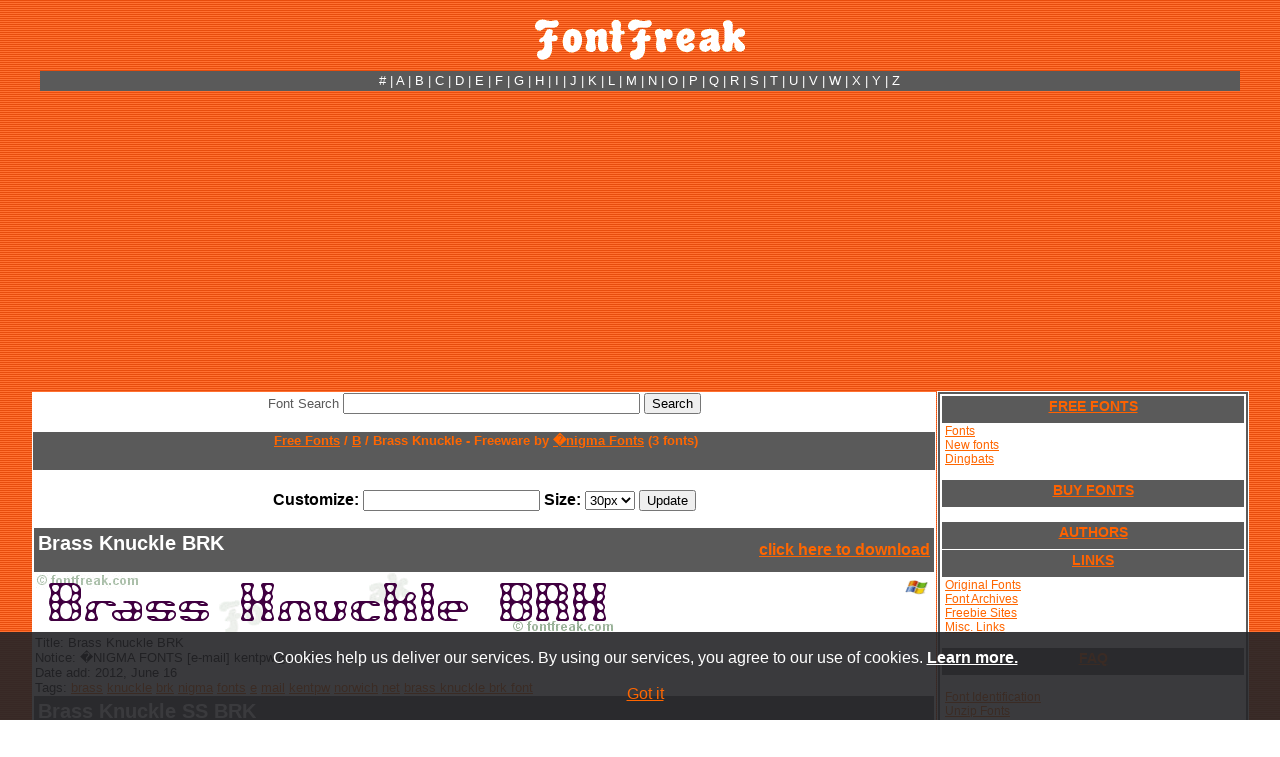

--- FILE ---
content_type: text/html; charset=UTF-8
request_url: https://www.fontfreak.com/font_Brass-Knuckle.htm
body_size: 5183
content:
<!DOCTYPE HTML PUBLIC "-//W3C//DTD HTML 4.01 Transitional//EN">
<html xmlns="http://www.w3.org/1999/xhtml"
      xmlns:og="http://ogp.me/ns#"
      xmlns:fb="https://www.facebook.com/2008/fbml">
<head>
<title>Font Freak, Brass Knuckle - Freeware by �nigma Fonts</title>
<script type="text/javascript" src="http://w.sharethis.com/button/buttons.js"></script>
<meta name="description" content="Font Freak, Brass Knuckle - Freeware by �nigma Fonts Download free fonts. Thousands of true type fonts and dingbats for PC and Mac. �NIGMA FONTS   [e-mail]  kentpw@norwich.net">
<meta name="keywords" content="font, free, download, mac, pc, windows, dingbats, true type, truetype, ttf brass,knuckle,freeware,by,nigma,fonts,brk,e,mail,kentpw,norwich,net,ss,star">
<meta http-equiv="Content-Type" content="text/html; charset=iso-8859-15">
<link rel="stylesheet" href="style.css?ab">
<style type="text/css">
<!--
body         { scrollbar-track-color: #8F3F0F; scrollbar-face-color: #F36E21; 
               scrollbar-shadow-color: #FF4040; scrollbar-darkshadow-color: 
               #6E3310; scrollbar-highlight-color: #CC6324; 
               scrollbar-3dlight-color: #000000; scrollbar-arrow-color: 
               #000000 }
a:link {text-decoration:underline;}
a:visited {text-decoration:underline;}
a:hover {text-decoration:none;}
a:active {text-decoration:none;}
-->
</style>
<script type="text/javascript">

  var _gaq = _gaq || [];
  _gaq.push(['_setAccount', 'UA-32591124-1']);
  _gaq.push(['_trackPageview']);

  (function() {
    var ga = document.createElement('script'); ga.type = 'text/javascript'; ga.async = true;
    ga.src = ('https:' == document.location.protocol ? 'https://ssl' : 'http://www') + '.google-analytics.com/ga.js';
    var s = document.getElementsByTagName('script')[0]; s.parentNode.insertBefore(ga, s);
  })();

</script>
<script async src="https://pagead2.googlesyndication.com/pagead/js/adsbygoogle.js?client=ca-pub-7766349947687093"
     crossorigin="anonymous"></script></head>

<body background="images/headertop.jpg" link="#FF6600" vlink="#FF6600" alink="#FF6600">

<div align="center">
  <br>
  <a href="https://www.fontfreak.com/"><img border="0" src="images/newlogo.gif" width="211" height="41" alt="Download Free Fonts"></a><br>
  <br>
  <table class="tt" width="1200" style="border-collapse: collapse; border-color: #808080; background-color: #5A5A5A" cellspacing="1">
    <tr>
      <td width="125">&nbsp;</td>
      <td width="900">
<p align="center"><font size="2"><a href="/fonts-no.htm" style="text-decoration: none"><font color="#FFFFFF">#</font></a><font color="#FFFFFF"> | </font>
<a href="/pre.htm" style="text-decoration: none"><font color="#FFFFFF">A</font></a><font color="#FFFFFF"> | </font>
<a href="/fonts-b.htm" style="text-decoration: none"><font color="#FFFFFF">B</font></a><font color="#FFFFFF"> | </font>
<a href="/fonts-c.htm" style="text-decoration: none"><font color="#FFFFFF">C</font></a><font color="#FFFFFF"> | </font>
<a href="/fonts-d.htm" style="text-decoration: none"><font color="#FFFFFF">D</font></a><font color="#FFFFFF"> | </font>
<a href="/fonts-e.htm" style="text-decoration: none"><font color="#FFFFFF">E</font></a><font color="#FFFFFF"> | </font>
<a href="/fonts-f.htm" style="text-decoration: none"><font color="#FFFFFF">F</font></a><font color="#FFFFFF"> | </font>
<a href="/fonts-g.htm" style="text-decoration: none"><font color="#FFFFFF">G</font></a><font color="#FFFFFF"> | </font>
<a href="/fonts-h.htm" style="text-decoration: none"><font color="#FFFFFF">H</font></a><font color="#FFFFFF"> | </font>
<a href="/fonts-i.htm" style="text-decoration: none"><font color="#FFFFFF">I</font></a><font color="#FFFFFF"> | </font>
<a href="/fonts-j.htm" style="text-decoration: none"><font color="#FFFFFF">J</font></a><font color="#FFFFFF"> | </font>
<a href="/fonts-k.htm" style="text-decoration: none"><font color="#FFFFFF">K</font></a><font color="#FFFFFF"> | </font>
<a href="/fonts-l.htm" style="text-decoration: none"><font color="#FFFFFF">L</font></a><font color="#FFFFFF"> | </font>
<a href="/fonts-m.htm" style="text-decoration: none"><font color="#FFFFFF">M</font></a><font color="#FFFFFF"> | </font>
<a href="/fonts-n.htm" style="text-decoration: none"><font color="#FFFFFF">N</font></a><font color="#FFFFFF"> | </font>
<a href="/fonts-o.htm" style="text-decoration: none"><font color="#FFFFFF">O</font></a><font color="#FFFFFF"> | </font>
<a href="/fonts-p.htm" style="text-decoration: none"><font color="#FFFFFF">P</font></a><font color="#FFFFFF"> | </font>
<a href="/fonts-q.htm" style="text-decoration: none"><font color="#FFFFFF">Q</font></a><font color="#FFFFFF"> | </font>
<a href="/fonts-r.htm" style="text-decoration: none"><font color="#FFFFFF">R</font></a><font color="#FFFFFF"> | </font>
<a href="/fonts-s.htm" style="text-decoration: none"><font color="#FFFFFF">S</font></a><font color="#FFFFFF"> | </font>
<a href="/fonts-t.htm" style="text-decoration: none"><font color="#FFFFFF">T</font></a><font color="#FFFFFF"> | </font>
<a href="/fonts-u.htm" style="text-decoration: none"><font color="#FFFFFF">U</font></a><font color="#FFFFFF"> | </font>
<a href="/fonts-v.htm" style="text-decoration: none"><font color="#FFFFFF">V</font></a><font color="#FFFFFF"> | </font>
<a href="/fonts-w.htm" style="text-decoration: none"><font color="#FFFFFF">W</font></a><font color="#FFFFFF"> | </font>
<a href="/fonts-x.htm" style="text-decoration: none"><font color="#FFFFFF">X</font></a><font color="#FFFFFF"> | </font>
<a href="/fonts-y.htm" style="text-decoration: none"><font color="#FFFFFF">Y</font></a><font color="#FFFFFF"> | </font>
<a href="/fonts-z.htm" style="text-decoration: none"><font color="#FFFFFF">Z</font></a>
</font></td>
      <td width="125">&nbsp;</td>
    </tr>
  </table>
  <table width="1200" style="border-collapse: collapse;border-color:#111111;" cellspacing="1">
    <tr>

      <td vAlign="top" align="center" width="900" rowspan="2">
      <table width="900" bgColor="#FFFFFF" border="0" style="border-collapse: collapse;border-color:#111111;" cellspacing="1">
        <tr>
          <td align="center" colspan="3" width="617"><form ACTION="https://www.fontfreak.com/" method="GET" enctype="application/x-www-form-urlencoded" id="form1" name="form1">
            <p align="center"><font face="Arial" size="2" color="#5A5A5A">Font 
            Search</font>
            <input type="text" name="searchtext" size="35" maxlength="240" id="Text1" value="">
            <input class="button2" type="submit" value="Search" id="Submit2" name="submit">
            <input type="hidden" name="p" value="search"></p>
          </form>
          </td>
        </tr>
        <tr>
          <td class="tdmem" width="900" colspan="3">
          <div align="center">
            <center>
            <table border="0" cellspacing="1" style="border-collapse: collapse;border-color:#111111;" width="900">
              <tr>
                <td bgcolor="#5A5A5A" width="900" style="padding-top: 1; padding-bottom: 1" height="13" align="center"><h1><b><font color="#FF6600" size="2">&nbsp;<a href="http://www.fontfreak.com">Free Fonts</a> / <a href="/fonts-b.htm">B</a> / Brass Knuckle - Freeware by <a href="authors/aenigma_fonts.htm">�nigma Fonts</a> (3 fonts)</font></b></h1></td>
              </tr>
              <tr>
                <td bgcolor="#FFFFFF" width="900" style="padding-top: 1; padding-bottom: 1">
                <div align="center">
                  <center>
       

<table border="0" cellspacing="1" style="border-collapse: collapse" width="900">              
        <tr>
          <td class="tdmem" width="900" style="text-align: center" colspan="3">
              <br>
              <form>
                  <b>Customize:</b> <input type="text" name="customt" value="">
              <b>Size:</b> <select name="psize"><option value="10">10px</option><option value="20">20px</option><option value="30" selected>30px</option><option value="50">50px</option></select>
              <input type="submit" value="Update">
              </form>
	  </td>
	</tr>                  
                             <tr>
                <td bgcolor="#5A5A5A" width="900" style="padding-top: 1; padding-bottom: 1" colspan="3" height="13">                
                <table width="100%"><tr><td><font color="white" face="Arial" size="1"><h1>Brass Knuckle BRK</h1></font></td><td align="right"><font color="white"><strong><a href="font_Brass-Knuckle.download">click here to download</a></strong></font></td></tr></table>                
                </td>
              </tr>              
              <tr>
                <td bgcolor="#FFFFFF" width="580" style="padding-top: 1; padding-bottom: 1" rowspan="2" height="60" colspan="2">
                <img border="0" src="fontimages/b/Brass-Knuckle-BRK.gif" width="580" height="60" alt="Brass Knuckle BRK"></td>
                <td bgcolor="#FFFFFF" height="31" width="33" align="center">
                                <font face="Arial" size="2">
                <a href="font_Brass-Knuckle.download" style="text-decoration: none">
                <img border="0" src="images/win.gif" width="23" height="16" alt="WIN ZIP"></a></font></td>
              </tr>
              <tr>
                <td bgcolor="#FFFFFF" height="26" width="33" align="center">&nbsp;
                </td>
              </tr> 
               <tr>
                <td bgcolor="#FFFFFF" width="900" style="padding-top: 1; padding-bottom: 1; " colspan="3" height="13">
                <div style="overflow:auto;padding:0;width:890px;">
                <font face="Arial" size="2">Title: Brass Knuckle BRK<br>
                Notice: �NIGMA FONTS   [e-mail]  kentpw@norwich.net<br>
                Date add: 2012, June 16<br>
                Tags: <a href="/fontsearch-1-brass.htm">brass</a> <a href="/fontsearch-1-knuckle.htm">knuckle</a> <a href="/fontsearch-1-brk.htm">brk</a> <a href="/fontsearch-1-nigma.htm">nigma</a> <a href="/fontsearch-1-fonts.htm">fonts</a> <a href="/fontsearch-1-e.htm">e</a> <a href="/fontsearch-1-mail.htm">mail</a> <a href="/fontsearch-1-kentpw.htm">kentpw</a> <a href="/fontsearch-1-norwich.htm">norwich</a> <a href="/fontsearch-1-net.htm">net</a> <a href="https://www.whatfontis.com/ff_brass-knuckle-brk.font">brass knuckle brk font</a> </font>
                </div>
                </td>
              </tr> 
                           <tr>
                <td bgcolor="#5A5A5A" width="900" style="padding-top: 1; padding-bottom: 1" colspan="3" height="13">                
                <table width="100%"><tr><td><font color="white" face="Arial" size="1"><h1>Brass Knuckle SS BRK</h1></font></td><td align="right"><font color="white"><strong></strong></font></td></tr></table>                
                </td>
              </tr>              
              <tr>
                <td bgcolor="#FFFFFF" width="580" style="padding-top: 1; padding-bottom: 1" rowspan="2" height="60" colspan="2">
                <img border="0" src="fontimages/b/Brass-Knuckle-SS-BRK.gif" width="580" height="60" alt="Brass Knuckle SS BRK"></td>
                <td bgcolor="#FFFFFF" height="31" width="33" align="center">
                &nbsp;</td>
              </tr>
              <tr>
                <td bgcolor="#FFFFFF" height="26" width="33" align="center">&nbsp;
                </td>
              </tr> 
               <tr>
                <td bgcolor="#FFFFFF" width="900" style="padding-top: 1; padding-bottom: 1; " colspan="3" height="13">
                <div style="overflow:auto;padding:0;width:890px;">
                <font face="Arial" size="2">Title: Brass Knuckle SS BRK<br>
                Notice: �NIGMA FONTS   [e-mail]  kentpw@norwich.net<br>
                Date add: 2012, June 16<br>
                Tags: <a href="/fontsearch-1-brass.htm">brass</a> <a href="/fontsearch-1-knuckle.htm">knuckle</a> <a href="/fontsearch-1-ss.htm">ss</a> <a href="/fontsearch-1-brk.htm">brk</a> <a href="/fontsearch-1-nigma.htm">nigma</a> <a href="/fontsearch-1-fonts.htm">fonts</a> <a href="/fontsearch-1-e.htm">e</a> <a href="/fontsearch-1-mail.htm">mail</a> <a href="/fontsearch-1-kentpw.htm">kentpw</a> <a href="/fontsearch-1-norwich.htm">norwich</a> <a href="/fontsearch-1-net.htm">net</a> <a href="https://www.whatfontis.com/ff_brass-knuckle-ss-brk.font">brass knuckle ss brk font</a> </font>
                </div>
                </td>
              </tr> 
                           <tr>
                <td bgcolor="#5A5A5A" width="900" style="padding-top: 1; padding-bottom: 1" colspan="3" height="13">                
                <table width="100%"><tr><td><font color="white" face="Arial" size="1"><h1>Brass Knuckle Star BRK</h1></font></td><td align="right"><font color="white"><strong></strong></font></td></tr></table>                
                </td>
              </tr>              
              <tr>
                <td bgcolor="#FFFFFF" width="580" style="padding-top: 1; padding-bottom: 1" rowspan="2" height="60" colspan="2">
                <img border="0" src="fontimages/b/Brass-Knuckle-Star-BRK.gif" width="580" height="60" alt="Brass Knuckle Star BRK"></td>
                <td bgcolor="#FFFFFF" height="31" width="33" align="center">
                &nbsp;</td>
              </tr>
              <tr>
                <td bgcolor="#FFFFFF" height="26" width="33" align="center">&nbsp;
                </td>
              </tr> 
               <tr>
                <td bgcolor="#FFFFFF" width="900" style="padding-top: 1; padding-bottom: 1; " colspan="3" height="13">
                <div style="overflow:auto;padding:0;width:890px;">
                <font face="Arial" size="2">Title: Brass Knuckle Star BRK<br>
                Notice: �NIGMA FONTS   [e-mail]  kentpw@norwich.net<br>
                Date add: 2012, June 16<br>
                Tags: <a href="/fontsearch-1-brass.htm">brass</a> <a href="/fontsearch-1-knuckle.htm">knuckle</a> <a href="/fontsearch-1-star.htm">star</a> <a href="/fontsearch-1-brk.htm">brk</a> <a href="/fontsearch-1-nigma.htm">nigma</a> <a href="/fontsearch-1-fonts.htm">fonts</a> <a href="/fontsearch-1-e.htm">e</a> <a href="/fontsearch-1-mail.htm">mail</a> <a href="/fontsearch-1-kentpw.htm">kentpw</a> <a href="/fontsearch-1-norwich.htm">norwich</a> <a href="/fontsearch-1-net.htm">net</a> <a href="https://www.whatfontis.com/ff_brass-knuckle-star-brk.font">brass knuckle star brk font</a> </font>
                </div>
                </td>
              </tr> 
             
            
                             <tr>
                <td bgcolor="#5A5A5A" width="900" style="padding-top: 1; padding-bottom: 1" colspan="3" height="13">
                <font color="white" face="Arial" size="1">Brass Knuckle BRK all letters</font></td>
              </tr>  
               <tr>
                <td bgcolor="#FFFFFF" width="900" style="padding-top: 1; padding-bottom: 1" colspan="3" height="13">
                    <img border="0" src="fontimages/b/Brass-Knuckle-BRK_big.gif" width="580" height="480" alt="Brass Knuckle BRK">
                </td>
              </tr>                              <tr>
                <td bgcolor="#5A5A5A" width="900" style="padding-top: 1; padding-bottom: 1" colspan="3" height="13">
                <font color="white" face="Arial" size="1">Brass Knuckle SS BRK all letters</font></td>
              </tr>  
               <tr>
                <td bgcolor="#FFFFFF" width="900" style="padding-top: 1; padding-bottom: 1" colspan="3" height="13">
                    <img border="0" src="fontimages/b/Brass-Knuckle-SS-BRK_big.gif" width="580" height="480" alt="Brass Knuckle SS BRK">
                </td>
              </tr>                              <tr>
                <td bgcolor="#5A5A5A" width="900" style="padding-top: 1; padding-bottom: 1" colspan="3" height="13">
                <font color="white" face="Arial" size="1">Brass Knuckle Star BRK all letters</font></td>
              </tr>  
               <tr>
                <td bgcolor="#FFFFFF" width="900" style="padding-top: 1; padding-bottom: 1" colspan="3" height="13">
                    <img border="0" src="fontimages/b/Brass-Knuckle-Star-BRK_big.gif" width="580" height="480" alt="Brass Knuckle Star BRK">
                </td>
              </tr>               
              <tr>
                <td bgcolor="#FFFFFF" width="614" colspan="3" height="18">                    
		<div class="facebok">
			<div id="fb-root"></div>
			<div class="fb-comments" data-href="http://www.fontfreak.com/font_Brass-Knuckle.htm" data-num-posts="5" data-width="580"></div>
		</div> 
<span class='st_fblike_vcount' displayText='Facebook'></span>
<span class='st_twitter_vcount' displayText='Tweet'></span>
<span class='st_pinterest_vcount' displayText='Pinterest'></span>
<span class='st_googleplus_vcount' displayText='Google +'></span>            
                </td>
              </tr>                 
              <tr>
                <td bgcolor="#5A5A5A" width="614" colspan="3" height="18">&nbsp;</td>
              </tr>
        <tr>
          <td class="tdmem" width="616" style="text-align: left" colspan="3">
          &nbsp;
	  </td>
	</tr>     
            </table>        


                  </center>
                </div>
                </td>
              </tr>
            </table>
            </center>
          </div>
          </td>
        </tr>
        <tr>
          <td class="tdmem" width="616" style="text-align: left" colspan="3">
          <div align="center">
            <center>
            <table border="0" cellpadding="0" cellspacing="0" style="border-collapse: collapse" width="100%">
              <tr>
                <td width="50">&nbsp;</td>
                <td>
                <p align="center">&nbsp;</td>
              </tr>
              <tr>
                <td width="50">&nbsp;</td>
                <td>
                </td>
              </tr>
            </table>
            </center>
          </div>
          </td>
        </tr>
      </table>
      </td>
      <td vAlign="top" align="center" width="300" bgColor="#FFFFFF"> 	  
      <div align="center">
<table width="300"  style="border: 2px solid rgb(90,90,90);" cellspacing="1">
               <tr>
                   <td align="left">
      <a href="fonts-a.htm" class="button">FREE FONTS</a>
      <span style="font-size: 9pt">&nbsp;<a href="fonts-a.htm" >Fonts</a><br>
      &nbsp;<a href="fonts-new.htm" >New fonts</a><br>
      &nbsp;<a href="ding-a.htm" >Dingbats</a><br>
      <br>
      <a target="_blank" href="commercialfonts/pre.html" class="button">BUY FONTS</a>
      <br>
      <a href="authors/authors.htm" class="button">AUTHORS</a>
      <a href="links_original_fonts.htm" class="button">LINKS</a>
      &nbsp;<a href="links_original_fonts.htm" >Original Fonts</a><br>
      &nbsp;<a href="links_font_archives.htm" >Font Archives</a><br>
      &nbsp;<a href="links_freebie_sites.htm" >Freebie Sites</a><br>
      &nbsp;<a href="links_misc_links.htm" >Misc. Links</a><br>
      <br>
      <a href="faq_font_id.htm" class="button">FAQ</a><br>
      &nbsp;<a href="faq_font_id.htm" >Font Identification</a><br>
      &nbsp;<a href="faq_unzip_fonts.htm" >Unzip Fonts</a><br>
      &nbsp;<a href="faq_install_fonts.htm" >Install Fonts</a><br>
      &nbsp;</span><a href="faq_photoshop.htm" ><span style="font-size: 9pt">PhotoShop Problems</span></a>
      <p align="center"><a href="linktous.htm" class="button">LINK TO US</a>
	<a href="contact.htm" class="button">CONTACT</a>
      </p>
                         </td>
               </tr>
           </table>	  
<div id="gplusone">
<script type="text/javascript">
//<![CDATA[
var campisi = document.createElement('g:plusone'); 
campisi.setAttribute("align","center");
campisi.setAttribute("size","small");
campisi.setAttribute("data-width","50");
document.getElementById("gplusone").appendChild(campisi);
//]]>
</script> 
</div>
<iframe src="//www.facebook.com/plugins/like.php?href=https%3A%2F%2Fwww.fontfreak.com&amp;send=false&amp;layout=button_count&amp;width=140&amp;show_faces=true&amp;action=like&amp;colorscheme=light&amp;font=tahoma&amp;height=21&amp;appId=186971971361122" scrolling="no" frameborder="0" style="border:none; overflow:hidden; width:100px; height:21px;"></iframe>
<br>
<a href="https://twitter.com/timeline/home?status=Font Freak - Download free fonts https://www.fontfreak.com" target="_blank" rel="nofollow" title="Tweet about fontfreak.com"><font size="2">Tweet about FontFreak</font></a><br>
<a href="https://twitter.com/FontFreakcom" target="_blank" rel="nofollow" title="Follow us @FontFreakcom"><font size="2">Follow us on Twitter</font></a><br>	
<a href="https://chrome.google.com/webstore/detail/mldeobmkoamabgjcgemkncjdmdogamdf/" target="_blank" rel="nofollow"><font size="2">Check Chrome APP</font></a><br>
        <table border="0" cellspacing="1" style="border-collapse: collapse;border-color:#111111;font-size:12px;" width="150">
          <tr>
            <td align="left"><div class="button">COOL SITES</div></td>
          </tr> 
          <tr>
            <td align="left">
            <a target="_blank" href="https://www.whatfontis.com/" title="Font Finder">Font Finder</a><br></td>
          </tr>             
          <tr>
            <td align="left">
            <a target="_blank" href="https://www.ffonts.net">Free Fonts</a></td>
          </tr>







  




        
          <tr>
            <td align="left">
             <a title="Free Fonts" target="_blank" href="https://www.ffonts.net">
<img src="images/ffonts.gif" alt="Free Fonts" border="0" width="88" height="31"></a></td>
          </tr>
 
          <tr>
            <td align="left">
            <a target="_blank" href="https://www.dfonts.net" rel="nofollow">truetype fonts</a></td>
          </tr>

          <tr>
            <td align="left">
	     <a href="https://fontslogo.com/" title="Fonts Used In Logos" target="_blank">Fonts Used In Logos</a></td>
          </tr>   


          <tr>
            <td align="left"><div class="button">SOFTWARE</div></td>
          </tr>
          <tr>
            <td align="left" width="150">
            <p align="left"><font face="Verdana" style="font-size: 9pt">
            <font color="#FF6600">&nbsp;</font><a  href="fonteditors.htm"><font color="#FF6600">Font 
            Editors</font></a><font color="#FF6600"><br>
            &nbsp;</font><a  href="fontmanagers.htm"><font color="#FF6600">Font 
            Managers</font></a><font color="#FF6600"><br>
            &nbsp;</font><a  href="fontconverters.htm"><font color="#FF6600">Font 
            Converters</font></a><font color="#FF6600"><br>
            &nbsp;</font><a  href="fonteffect.htm"><font color="#FF6600">Font 
            Effect Tools</font></a><font color="#FF6600"><br>
            &nbsp;</font><a  href="fontviewers.htm"><font color="#FF6600">Font 
            Viewers</font></a><font color="#FF6600"><br>
            &nbsp;</font><a  href="font_installers.htm"><font color="#FF6600">Font 
            Installers</font></a><font color="#FF6600"><br>
            &nbsp;</font><a  href="zipprograms.htm"><font color="#FF6600">Zip 
            Programs</font></a></font></td>
          </tr>
          <tr>
              <td align="left">
                  <br />
                  <a href="https://www.whatfontis.com" target="_blank" title="find a font"><img src="images/whatfontis125_1.jpg" alt="find a font" width="125" height="125"/></a><br/>
              </td>
          </tr>
        </table>
      </div>
      </td>
    </tr>
    <tr>
      <td vAlign="top" align="center" width="150" bgColor="#FFFFFF">&nbsp;</td>
    </tr>
  </table>

  <table class="tt" width="1200" style="border-collapse: collapse; border-color: #808080; border-width: 1; background-color: #5A5A5A" cellpadding="0" cellspacing="0">
    <tr>
      <td width="125">&nbsp;</td>
      <td width="590">
<p align="center"><font size="2"><a href="/fonts-no.htm" style="text-decoration: none"><font color="#FFFFFF">#</font></a><font color="#FFFFFF"> | </font>
<a href="/pre.htm" style="text-decoration: none"><font color="#FFFFFF">A</font></a><font color="#FFFFFF"> | </font>
<a href="/fonts-b.htm" style="text-decoration: none"><font color="#FFFFFF">B</font></a><font color="#FFFFFF"> | </font>
<a href="/fonts-c.htm" style="text-decoration: none"><font color="#FFFFFF">C</font></a><font color="#FFFFFF"> | </font>
<a href="/fonts-d.htm" style="text-decoration: none"><font color="#FFFFFF">D</font></a><font color="#FFFFFF"> | </font>
<a href="/fonts-e.htm" style="text-decoration: none"><font color="#FFFFFF">E</font></a><font color="#FFFFFF"> | </font>
<a href="/fonts-f.htm" style="text-decoration: none"><font color="#FFFFFF">F</font></a><font color="#FFFFFF"> | </font>
<a href="/fonts-g.htm" style="text-decoration: none"><font color="#FFFFFF">G</font></a><font color="#FFFFFF"> | </font>
<a href="/fonts-h.htm" style="text-decoration: none"><font color="#FFFFFF">H</font></a><font color="#FFFFFF"> | </font>
<a href="/fonts-i.htm" style="text-decoration: none"><font color="#FFFFFF">I</font></a><font color="#FFFFFF"> | </font>
<a href="/fonts-j.htm" style="text-decoration: none"><font color="#FFFFFF">J</font></a><font color="#FFFFFF"> | </font>
<a href="/fonts-k.htm" style="text-decoration: none"><font color="#FFFFFF">K</font></a><font color="#FFFFFF"> | </font>
<a href="/fonts-l.htm" style="text-decoration: none"><font color="#FFFFFF">L</font></a><font color="#FFFFFF"> | </font>
<a href="/fonts-m.htm" style="text-decoration: none"><font color="#FFFFFF">M</font></a><font color="#FFFFFF"> | </font>
<a href="/fonts-n.htm" style="text-decoration: none"><font color="#FFFFFF">N</font></a><font color="#FFFFFF"> | </font>
<a href="/fonts-o.htm" style="text-decoration: none"><font color="#FFFFFF">O</font></a><font color="#FFFFFF"> | </font>
<a href="/fonts-p.htm" style="text-decoration: none"><font color="#FFFFFF">P</font></a><font color="#FFFFFF"> | </font>
<a href="/fonts-q.htm" style="text-decoration: none"><font color="#FFFFFF">Q</font></a><font color="#FFFFFF"> | </font>
<a href="/fonts-r.htm" style="text-decoration: none"><font color="#FFFFFF">R</font></a><font color="#FFFFFF"> | </font>
<a href="/fonts-s.htm" style="text-decoration: none"><font color="#FFFFFF">S</font></a><font color="#FFFFFF"> | </font>
<a href="/fonts-t.htm" style="text-decoration: none"><font color="#FFFFFF">T</font></a><font color="#FFFFFF"> | </font>
<a href="/fonts-u.htm" style="text-decoration: none"><font color="#FFFFFF">U</font></a><font color="#FFFFFF"> | </font>
<a href="/fonts-v.htm" style="text-decoration: none"><font color="#FFFFFF">V</font></a><font color="#FFFFFF"> | </font>
<a href="/fonts-w.htm" style="text-decoration: none"><font color="#FFFFFF">W</font></a><font color="#FFFFFF"> | </font>
<a href="/fonts-x.htm" style="text-decoration: none"><font color="#FFFFFF">X</font></a><font color="#FFFFFF"> | </font>
<a href="/fonts-y.htm" style="text-decoration: none"><font color="#FFFFFF">Y</font></a><font color="#FFFFFF"> | </font>
<a href="/fonts-z.htm" style="text-decoration: none"><font color="#FFFFFF">Z</font></a>
</font></td>
      <td width="125">&nbsp;</td>
    </tr>
  </table>

  <p><b><font size="2" color="#FFFFFF">Partner 
                Sites:</font><font size="2"><font color="#FFFFFF">
   | <font size="2">
                <a target="_blank" href="https://www.urbanfonts.com/" rel="nofollow">
                <font size="2" color="#FFFFFF">Urban Fonts</font></a></b>
				<br>
  <br>
  Site design and graphics, Copyright 1998-2019 <a href="contact.htm">
  <font color="#FFFFFF">fontfreak.com</font></a>. All rights reserved. <a href="terms.html"><font color="#FFFFFF">Terms</font></a> | <a href="privacy.html"><font color="#FFFFFF">Privacy</font></a>
</div>
<script type="text/javascript" src="https://apis.google.com/js/plusone.js"></script>
<style>
#sticky-popup {
width: 100%;padding: 17px 5px;position: fixed;bottom: 0;left: 0;z-index: 100;background-color: #000;
z-index: 1001;background: rgba(37,37,40,0.9);color: #fff;
}
#sticky-popup .sticky-wrap{max-width: 985px;width:100%;position: relative;margin: 0 auto;text-align: center;font-size: 16px;}
#sticky-popup #info-cookie{color: #fff;font-weight: bold;text-decoration: underline;}
</style>
<script>
function setCookie(cname, cvalue, exdays) {
    var d = new Date();
    d.setTime(d.getTime() + (exdays*24*60*60*1000));
    var expires = "expires="+d.toUTCString();
    document.cookie = cname + "=" + cvalue + "; " + expires;
}
</script>
<div id="sticky-popup" >
    <div class="sticky-wrap">
        Cookies help us deliver our services. By using our services, you agree to our use of cookies.  
        <a href="/terms.html" target="_blank" id="info-cookie">Learn more.</a> <br /> <br />
        <a href="#" title="Close" onclick='setCookie("cookieconsent_dismissed", "yes", 14);document.getElementById("sticky-popup").style.display="none";' class="input50">Got it</a>
    </div>
</div>
</body>
</html>

--- FILE ---
content_type: text/html; charset=utf-8
request_url: https://accounts.google.com/o/oauth2/postmessageRelay?parent=https%3A%2F%2Fwww.fontfreak.com&jsh=m%3B%2F_%2Fscs%2Fabc-static%2F_%2Fjs%2Fk%3Dgapi.lb.en.OE6tiwO4KJo.O%2Fd%3D1%2Frs%3DAHpOoo_Itz6IAL6GO-n8kgAepm47TBsg1Q%2Fm%3D__features__
body_size: 161
content:
<!DOCTYPE html><html><head><title></title><meta http-equiv="content-type" content="text/html; charset=utf-8"><meta http-equiv="X-UA-Compatible" content="IE=edge"><meta name="viewport" content="width=device-width, initial-scale=1, minimum-scale=1, maximum-scale=1, user-scalable=0"><script src='https://ssl.gstatic.com/accounts/o/2580342461-postmessagerelay.js' nonce="RCeQvJcB64Rpkf5WfjI2wQ"></script></head><body><script type="text/javascript" src="https://apis.google.com/js/rpc:shindig_random.js?onload=init" nonce="RCeQvJcB64Rpkf5WfjI2wQ"></script></body></html>

--- FILE ---
content_type: text/html; charset=utf-8
request_url: https://www.google.com/recaptcha/api2/aframe
body_size: 258
content:
<!DOCTYPE HTML><html><head><meta http-equiv="content-type" content="text/html; charset=UTF-8"></head><body><script nonce="pG9dLTQnsYV5tjCgrrdKkA">/** Anti-fraud and anti-abuse applications only. See google.com/recaptcha */ try{var clients={'sodar':'https://pagead2.googlesyndication.com/pagead/sodar?'};window.addEventListener("message",function(a){try{if(a.source===window.parent){var b=JSON.parse(a.data);var c=clients[b['id']];if(c){var d=document.createElement('img');d.src=c+b['params']+'&rc='+(localStorage.getItem("rc::a")?sessionStorage.getItem("rc::b"):"");window.document.body.appendChild(d);sessionStorage.setItem("rc::e",parseInt(sessionStorage.getItem("rc::e")||0)+1);localStorage.setItem("rc::h",'1768720115948');}}}catch(b){}});window.parent.postMessage("_grecaptcha_ready", "*");}catch(b){}</script></body></html>